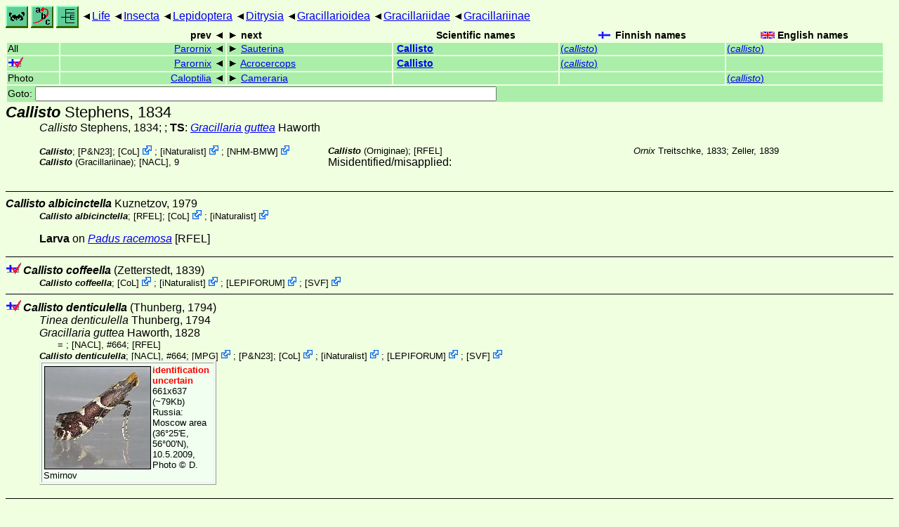

--- FILE ---
content_type: text/html
request_url: https://ftp.funet.fi/pub/sci/bio/life/insecta/lepidoptera/ditrysia/gracillarioidea/gracillariidae/gracillariinae/callisto/
body_size: 10830
content:
<!DOCTYPE html><html><head><title>Callisto</title>
<link rel="stylesheet" href="../../../../../../../life.css" type="text/css">
<!-- Generated by index-css.pl -->
<base target="_top">
<meta charset="utf-8"/></head><body>
<noscript><style>.js {display:none;}</style></noscript>
<div class=NAVBAR>
<a href="../../../../../../../intro.html"><img src="../../../../../../../icons/home.gif" alt="[HOME]"></a>
<a href="../../../../../../../warp/index.html"><img src="../../../../../../../icons/warp.gif" alt="[INDEXES]"></a>
<a href="../../../../../../../tree.html?find=callisto:Stephens" target="tree_life"><img class="js" src="../../../../../../../icons/phylo.png" alt="[TREE]"></a>
<span class=up><a href="../../../../../../../">Life</a></span>
<span class=up><a href="../../../../../../">Insecta</a></span>
<span class=up><a href="../../../../../">Lepidoptera</a></span>
<span class=up><a href="../../../../">Ditrysia</a></span>
<span class=up><a href="../../../">Gracillarioidea</a></span>
<span class=up><a href="../../">Gracillariidae</a></span>
<span class=up><a href="../">Gracillariinae</a></span>
</div>
<form action="/cgi-bin/life/goto"><table class=NAVIGATION><tr><th></th><th class=prev><span>prev</span></th>
<th class=next><span>next</span></th>
<th>Scientific names</TH>
<th><span class=fiflag>Finnish names</span></th>
<th><span class=gbflag>English names</span></th>
</tr>
<tr><td>All</td>
<td class=prev><span><a href="../parornix">Parornix</a></span></td>
<td class=next><span><a href="../sauterina">Sauterina</a></span></td>
<td>&nbsp;<b><a href="../../../../../../../warp/lepidoptera-5-list.html#callisto">Callisto</a></b>
</td>
<td><a href="../../../../../../../warp/lepidoptera-4-Finnish-list.html#callisto">(<i>callisto</i>)</a></td>
<td><a href="../../../../../../../warp/lepidoptera-4-English-list.html#callisto">(<i>callisto</i>)</a></td></tr>
<tr><td><span class=ficheck></span></td>
<td class=prev><span><a href="../parornix">Parornix</a></span></td>
<td class=next><span><a href="../acrocercops">Acrocercops</a></span></td>
<td>&nbsp;<b><a href="../../../../../../../warp/lepidoptera-fi-list.html#callisto">Callisto</a></b>
</td>
<td><a href="../../../../../../../warp/lepidoptera-fi-Finnish-list.html#callisto">(<i>callisto</i>)</a></td>
<td></td></tr>
<tr><td>Photo</td>
<td class=prev><span><a href="../caloptilia">Caloptilia</a></span></td>
<td class=next><span><a href="../../lithocolletinae/cameraria">Cameraria</a></span></td>
<td>&nbsp;</td>
<td></td>
<td><a href="../../../../../../../warp/lepidoptera-English-Photolist.html#callisto">(<i>callisto</i>)</a></td></tr>
<tr><td colspan=6><label>Goto: <input name=taxon size=80></label></td></tr>
</table>
</form>
<div class=PH><div class="TN" id="Callisto"><span class=TN><i>Callisto</i> Stephens, 1834</span>

<div class=NAMES>
<ul class="SN">
<li><i>Callisto</i> Stephens, 1834; ; <b>TS</b>: <a href="./#denticulella"><i>Gracillaria guttea</i></a> Haworth
</ul>
</div>
<div class=MENTIONS>
<ul class="LR">
<li><i>Callisto</i>;  [<a href="#R1">P&N23</a>]; <span class="ext"> [<a href="#R2">CoL</a>] <a href='https://www.catalogueoflife.org/data/taxon/8V577'></a></span> ; <span class="ext"> [<a href="#R3">iNaturalist</a>] <a href='https://www.inaturalist.org/taxa/174563'></a></span> ; <span class="ext"> [<a href="#R4">NHM-BMW</a>] <a href='https://data.nhm.ac.uk/dataset/buttmoth/resource/c1727662-2d1e-426f-818c-d144552a747c/record/4768'></a></span> 
<li><i>Callisto</i> (Gracillariinae); <a href="#13904">[NACL]</a>, 9
<li><i>Callisto</i> (Orniginae); <a href="#18164">[RFEL]</a>
</ul>
<div>Misidentified/misapplied:
<ul class="MISID">
<li><i>Ornix</i> Treitschke, 1833;  Zeller, 1839
</ul>
</div></div></div>
</div><ul class=SP>
<li>
<div class="TN" id="albicinctella"><span class=TN><i>Callisto albicinctella</i> Kuznetzov, 1979</span>

<div class=MENTIONS>
<ul class="LR">
<li><i>Callisto albicinctella</i>; <a href="#18164">[RFEL]</a>; <span class="ext"> [<a href="#R2">CoL</a>] <a href='https://www.catalogueoflife.org/data/taxon/5WW9P'></a></span> ; <span class="ext"> [<a href="#R3">iNaturalist</a>] <a href='https://www.inaturalist.org/taxa/1335042'></a></span> 
</ul>
</div></div>
<p><b>Larva</b> on
<i><a href="../../../../../../../plants/magnoliophyta/magnoliophytina/magnoliopsida/rosaceae/prunus#padus">Padus racemosa</a></i> <a href="#18164">[RFEL]</a></p>
<li>
<div class="TN" id="coffeella"><span class=TN><span class=ficheck></span><i>Callisto coffeella</i> (Zetterstedt, 1839) </span>

<div class=MENTIONS>
<ul class="LR">
<li><i>Callisto coffeella</i>; <span class="ext"> [<a href="#R2">CoL</a>] <a href='https://www.catalogueoflife.org/data/taxon/68VXP'></a></span> ; <span class="ext"> [<a href="#R3">iNaturalist</a>] <a href='https://www.inaturalist.org/taxa/875763'></a></span> ; <span class="ext"> [<a href="#R5">LEPIFORUM</a>] <a href='https://lepiforum.org/wiki/page/Callisto_coffeella'></a></span> ; <span class="ext"> [<a href="#R6">SVF</a>] <a href='http://www2.nrm.se/en/svenska_fjarilar/c/callisto_coffeella.html'></a></span> 
</ul>
</div></div>
<li>
<div class="TN" id="denticulella"><span class=TN><span class=ficheck></span><i>Callisto denticulella</i> (Thunberg, 1794)</span>

<div class=NAMES>
<ul class="SN">
<li><i>Tinea denticulella</i> Thunberg, 1794
<li><i>Gracillaria guttea</i> Haworth, 1828
<ul class="SENSU">
<li>= <i></i>; <a href="#13904">[NACL]</a>, #664; <a href="#18164">[RFEL]</a>
</ul>
</ul>
</div>
<div class=MENTIONS>
<ul class="LR">
<li><i>Callisto denticulella</i>; <a href="#13904">[NACL]</a>, #664; <span class="ext"> [<a href="#R7">MPG</a>] <a href='https://mothphotographersgroup.msstate.edu/species.php?hodges=664'></a></span> ;  [<a href="#R1">P&N23</a>]; <span class="ext"> [<a href="#R2">CoL</a>] <a href='https://www.catalogueoflife.org/data/taxon/68W9P'></a></span> ; <span class="ext"> [<a href="#R3">iNaturalist</a>] <a href='https://www.inaturalist.org/taxa/215764'></a></span> ; <span class="ext"> [<a href="#R5">LEPIFORUM</a>] <a href='https://lepiforum.org/wiki/page/Callisto_denticulella'></a></span> ; <span class="ext"> [<a href="#R6">SVF</a>] <a href='http://www2.nrm.se/en/svenska_fjarilar/c/callisto_denticulella.html'></a></span> 
</ul>
</div></div>
<div><table class=PHOTO style="display:inline-block">

<tr><td><a href="denticulella-1U.jpg">
<img src="_denticulella-1U.jpg"  width=152 height=147  alt="[denticulella-1U.jpg]"></a> 
<span class=ALERT>identification uncertain</span> 661x637 (~79Kb) Russia: Moscow area (36°25'E, 56°00'N), 10.5.2009, Photo © <a href="#R8">D. Smirnov</a>
</td>
</table></div>
<li>
<div class="TN" id="eleganella"><span class=TN><i>Callisto eleganella</i> Kuznetzov, 1979</span>

<div class=MENTIONS>
<ul class="LR">
<li><i>Callisto eleganella</i>; <a href="#18164">[RFEL]</a>
</ul>
</div></div>
<li>
<div class="TN" id="insperatella"><span class=TN><span class=ficheck></span><i>Callisto insperatella</i> (Nickerl, 1864) </span>

<div class=MENTIONS>
<ul class="LR">
<li><i>Callisto insperatella</i>; <span class="ext"> [<a href="#R2">CoL</a>] <a href='https://www.catalogueoflife.org/data/taxon/5X7Z9'></a></span> ; <span class="ext"> [<a href="#R3">iNaturalist</a>] <a href='https://www.inaturalist.org/taxa/875764'></a></span> ; <span class="ext"> [<a href="#R5">LEPIFORUM</a>] <a href='https://lepiforum.org/wiki/page/Callisto_insperatella'></a></span> ; <span class="ext"> [<a href="#R6">SVF</a>] <a href='http://www2.nrm.se/en/svenska_fjarilar/c/callisto_insperatella.html'></a></span> 
</ul>
</div></div>
</ul>
<br><hr><div class=GROUP><b>Unmatched external taxa</b>
<ul class="LR">
<li><i>Callisto basistrigella</i>; <span class="ext"> [<a href="#R2">CoL</a>] <a href='https://www.catalogueoflife.org/data/taxon/8VLC2'></a></span> ; <span class="ext"> [<a href="#R3">iNaturalist</a>] <a href='https://www.inaturalist.org/taxa/1322035'></a></span> ; <span class="ext"> [<a href="#R5">LEPIFORUM</a>] <a href='https://lepiforum.org/wiki/page/Callisto_basistrigella'></a></span> 
<li><i>Callisto elegantella</i>; <span class="ext"> [<a href="#R2">CoL</a>] <a href='https://www.catalogueoflife.org/data/taxon/697XP'></a></span> ; <span class="ext"> [<a href="#R3">iNaturalist</a>] <a href='https://www.inaturalist.org/taxa/1335044'></a></span> 
<li><i>Callisto multimaculata</i>; <span class="ext"> [<a href="#R3">iNaturalist</a>] <a href='https://www.inaturalist.org/taxa/925854'></a></span> 
</ul>
</div>
<br><hr>
<p class=NOTE>28.12.2018 (5)</p><div><em>References:</em><ul class=RL>
<li id="R2">[CoL] Catalogue of Life<br>
Bánki, O., Roskov, Y., Döring, M., Ower, G., Hernández Robles, D. R., Plata Corredor, C. A., Stjernegaard Jeppesen, T., Örn, A., Vandepitte, L., Hobern, D., Schalk, P., DeWalt, R. E., Ma, K., Miller, J., Orrell, T., Aalbu, R., Abbott, J., Adlard, R., Aedo, C., et al. (2024). Catalogue of Life Checklist (Version 2024-03-26);  <a href="https://doi.org/10.48580/dfz8d">https://doi.org/10.48580/dfz8d</a>
<li id="R8">[D. Smirnov] <br>
Russia, Moscow; <STRONG>e-mail:</STRONG>&nbsp;<a href="/cgi-bin/life/mail/email/ru/sokol3?to@ygh.rhld-eac.org">D. Smirnov</a>
<li id="R5">[LEPIFORUM] <br>
 <a href="http://www.lepiforum.de/">Lepiforum</a>; Bestimmung von Schmetterlingen (Lepidoptera) und ihren Präimaginalstadien
<li id="R7">[MPG] <br>
 <a href="http://mothphotographersgroup.msstate.edu/">North American Moth Photographers Group</a>
<li id="R4">[NHM-BMW] Natural History Museum<br>
Butterflies and Moths of the World;  <a href="http://www.nhm.ac.uk/research-curation/research/projects/butmoth/search/">Generic Names and their Type-species</a>
<li id="R1">[P&N23] Pohl & Nanz, 2023<br>
Annotated Taxonomic Checklist of the Lepidoptera of North America, north of Mexico
<li id="R6">[SVF] <br>
 <a href="http://www2.nrm.se/en/svenska_fjarilar/">Svenska fjärilar</a>;  <a href="http://www.nrm.se/welcome.html.se">Naturhistoriska riksmuseet</a>; (Sweden)
<li id="R3">[iNaturalist] <br>
 <a href="https://www.inaturalist.org">iNaturalist</a>
</ul></div>
<br><hr>
<div><em>Some related literature:</em>
<ul class=RL>
<li id="13904">[NACL]; Hodges, 1983<br>
Check List of the Lepidoptera of America North of Mexico
<i>Check List Lep. Am. N of Mexico</i>
<li id="18164">[RFEL]; Leley, 2016<br>
Annotated catalogue of the insects of Russian Far East. Volume II. Lepidoptera
<a href="http://herba.msu.ru/shipunov/school/books/annotir_katalog_nasek_daln_vostoka_2016_2.pdf"><i>Cat. ins. Russian Far East. </i><b>2</b></a>
: 1-812
</ul></div>

<br>
<hr><p class=ENDNOTE>If you have corrections, comments or
 information to add into these pages, just send mail to
<a href="/cgi-bin/life/mail/moth/iki/fi/lolf2007?dk@kaf.guke-lu.org">Markku Savela</a><br>
Keep in mind that the taxonomic information is copied from various sources,  and may include many inaccuracies. Expert help is welcome.
</body></html>
